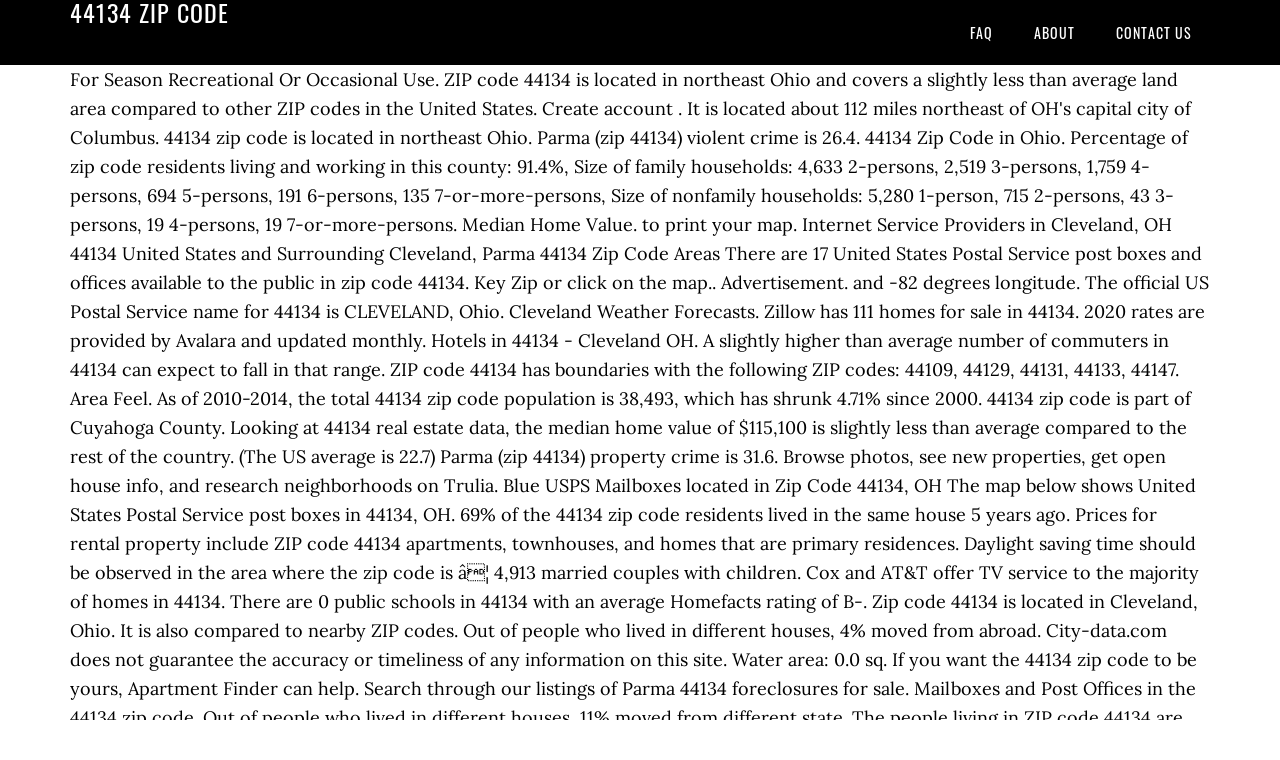

--- FILE ---
content_type: text/html
request_url: http://www.brejlovec.net/fodmap-diet-frzpulz/178c68-44134-zip-code
body_size: 10001
content:
<!DOCTYPE html>
<html lang="en">
<head>
<meta charset="utf-8"/>
<meta content="width=device-width, initial-scale=1" name="viewport"/>
<title>44134 zip code</title>
<link href="//fonts.googleapis.com/css?family=Lora%3A400%2C700%7COswald%3A400&amp;ver=3.1.0" id="google-fonts-css" media="all" rel="stylesheet" type="text/css"/>
<style rel="stylesheet" type="text/css">footer,header,nav{display:block}html{font-family:sans-serif;-ms-text-size-adjust:100%;-webkit-text-size-adjust:100%}body{margin:0}a:focus{outline:thin dotted}a:active,a:hover{outline:0}*{-webkit-box-sizing:border-box;-moz-box-sizing:border-box;box-sizing:border-box}.footer-widgets:before,.nav-primary:before,.site-container:before,.site-footer:before,.site-header:before,.site-inner:before,.wrap:before{content:" ";display:table}.footer-widgets:after,.nav-primary:after,.site-container:after,.site-footer:after,.site-header:after,.site-inner:after,.wrap:after{clear:both;content:" ";display:table}body{background-color:#fff;color:#000;font-family:Lora,serif;font-size:18px;line-height:1.625;-webkit-font-smoothing:antialiased}a{-webkit-transition:all .1s ease-in-out;-moz-transition:all .1s ease-in-out;-ms-transition:all .1s ease-in-out;-o-transition:all .1s ease-in-out;transition:all .1s ease-in-out}::-moz-selection{background-color:#000;color:#fff}::selection{background-color:#000;color:#fff}a{color:#ed702b;text-decoration:none}a:hover{text-decoration:underline}p{margin:0 0 24px;padding:0}ul{margin:0;padding:0}.wrap{margin:0 auto;max-width:1140px}.site-inner{clear:both;margin:65px 0 40px}.site-inner .wrap{border-bottom:double #ddd}.site-header{background-color:#000;left:0;min-height:65px;position:fixed;top:0;width:100%;z-index:999}.header-image .site-header{padding:0}.title-area{float:left;width:320px}.header-image .title-area{padding:0}.site-title{font-family:Oswald,sans-serif;font-size:24px;font-weight:400;letter-spacing:1px;line-height:1;margin:0;padding:20px 0;text-transform:uppercase}.header-image .site-title{padding:0}.genesis-nav-menu{line-height:1;margin:0;padding:0;width:100%}.genesis-nav-menu .menu-item{border-width:0;display:inline-block;margin:0;padding-bottom:0;text-align:left}.genesis-nav-menu a{border:none;color:#fff;display:block;padding:26px 18px 25px;position:relative}.genesis-nav-menu a:hover{color:#ed702b;text-decoration:none}.genesis-nav-menu .menu-item:hover{position:static}.nav-primary{float:right}.nav-primary .genesis-nav-menu a{font-family:Oswald,sans-serif;font-size:14px}.nav-primary .genesis-nav-menu>.menu-item>a{letter-spacing:1px;text-transform:uppercase}.nav-primary a:hover{color:#ed702b}.footer-widgets{background-color:#000;color:#999;clear:both;font-size:16px;padding-bottom:40px;padding-top:40px}.site-footer{font-size:16px;padding:40px 20px;text-align:center}.site-footer{color:#000}.site-footer p{margin-bottom:0}@media only screen and (max-width:1140px){.wrap{max-width:960px}.title-area{width:300px}}@media only screen and (max-width:960px){.header-image .site-header .title-area{background-position:center center!important}.wrap{max-width:768px}.title-area{width:100%}.site-header{position:static}.site-inner{margin-top:0;padding-left:5%;padding-right:5%}.genesis-nav-menu li,.nav-primary{float:none}.genesis-nav-menu,.site-header .title-area,.site-title{text-align:center}.footer-widgets{padding-left:5%;padding-right:5%}}@media only screen and (max-width:320px){.header-image .site-header .title-area{background-size:contain!important}}.has-drop-cap:not(:focus):first-letter{float:left;font-size:8.4em;line-height:.68;font-weight:100;margin:.05em .1em 0 0;text-transform:uppercase;font-style:normal}.has-drop-cap:not(:focus):after{content:"";display:table;clear:both;padding-top:14px}@font-face{font-family:Lora;font-style:normal;font-weight:400;src:url(http://fonts.gstatic.com/s/lora/v15/0QI6MX1D_JOuGQbT0gvTJPa787weuxJBkqg.ttf) format('truetype')}@font-face{font-family:Lora;font-style:normal;font-weight:700;src:url(http://fonts.gstatic.com/s/lora/v15/0QI6MX1D_JOuGQbT0gvTJPa787z5vBJBkqg.ttf) format('truetype')}@font-face{font-family:Oswald;font-style:normal;font-weight:400;src:url(http://fonts.gstatic.com/s/oswald/v31/TK3_WkUHHAIjg75cFRf3bXL8LICs1_FvsUZiYA.ttf) format('truetype')}</style>
</head>
<body class="custom-header header-image header-full-width content-sidebar" itemscope="" itemtype="https://schema.org/WebPage"><div class="site-container"><header class="site-header" itemscope="" itemtype="https://schema.org/WPHeader"><div class="wrap"><div class="title-area"><p class="site-title" itemprop="headline" style="color:#FFF">44134 zip code</p></div><nav aria-label="Main" class="nav-primary" itemscope="" itemtype="https://schema.org/SiteNavigationElement"><div class="wrap"><ul class="menu genesis-nav-menu menu-primary" id="menu-menu"><li class="menu-item menu-item-type-post_type menu-item-object-page menu-item-home menu-item-31" id="menu-item-31"><a href="#" itemprop="url"><span itemprop="name">FAQ</span></a></li>
<li class="menu-item menu-item-type-post_type menu-item-object-page menu-item-32" id="menu-item-32"><a href="#" itemprop="url"><span itemprop="name">About</span></a></li>
<li class="menu-item menu-item-type-post_type menu-item-object-page menu-item-33" id="menu-item-33"><a href="#" itemprop="url"><span itemprop="name">Contact US</span></a></li>
</ul></div></nav></div></header><div class="site-inner"><div class="wrap">
For Season Recreational Or Occasional Use. ZIP code 44134 is located in northeast Ohio and covers a slightly less than average land area compared to other ZIP codes in the United States. Create account . It is located about 112 miles northeast of OH's capital city of Columbus. 44134 zip code is located in northeast Ohio. Parma (zip 44134) violent crime is 26.4. 44134 Zip Code in Ohio. Percentage of zip code residents living and working in this county: 91.4%, Size of family households: 4,633 2-persons, 2,519 3-persons, 1,759 4-persons, 694 5-persons, 191 6-persons, 135 7-or-more-persons, Size of nonfamily households: 5,280 1-person, 715 2-persons, 43 3-persons, 19 4-persons, 19 7-or-more-persons. Median Home Value. 													to print your map. Internet Service Providers in Cleveland, OH 44134 United States and Surrounding Cleveland, Parma 44134 Zip Code Areas There are 17 United States Postal Service post boxes and offices available to the public in zip code 44134. Key Zip or click on the map.. Advertisement. and -82 degrees longitude. The official US Postal Service name for 44134 is CLEVELAND, Ohio. Cleveland Weather Forecasts. Zillow has 111 homes for sale in 44134. 2020 rates are provided by Avalara and updated monthly. Hotels in 44134 - Cleveland OH. A slightly higher than average number of commuters in 44134 can expect to fall in that range. ZIP code 44134 has boundaries with the following ZIP codes: 44109, 44129, 44131, 44133, 44147. Area Feel. As of 2010-2014, the total 44134 zip code population is 38,493, which has shrunk 4.71% since 2000. 44134 zip code is part of Cuyahoga County. Looking at 44134 real estate data, the median home value of $115,100 is slightly less than average compared to the rest of the country. (The US average is 22.7) Parma (zip 44134) property crime is 31.6. Browse photos, see new properties, get open house info, and research neighborhoods on Trulia. Blue USPS Mailboxes located in Zip Code 44134, OH The map below shows United States Postal Service post boxes in 44134, OH. 69% of the 44134 zip code residents lived in the same house 5 years ago. Prices for rental property include ZIP code 44134 apartments, townhouses, and homes that are primary residences. Daylight saving time should be observed in the area where the zip code is â¦ 4,913 married couples with children. Cox and AT&T offer TV service to the majority of homes in 44134. There are 0 public schools in 44134 with an average Homefacts rating of B-. Zip code 44134 is located in Cleveland, Ohio. It is also  compared to nearby ZIP codes. Out of people who lived in different houses, 4% moved from abroad. City-data.com does not guarantee the accuracy or timeliness of any information on this site.  Water area: 0.0 sq. If you want the 44134 zip code to be yours, Apartment Finder can help. Search through our listings of Parma 44134 foreclosures for sale. Mailboxes and Post Offices in the 44134 zip code. Out of people who lived in different houses, 11% moved from different state. The people living in ZIP code 44134 are primarily white. Refine your search by using the filter at the top of the page to view 1, 2 or 3+ bedroom Apartments for rent in 44134 Cleveland, OHas well as cheap Apartments, pet friendly Apartments, Apartments with utilities included and more. Display/hide their locations on the map. 1,861 single-parent households (440 men, 1,421 women). Find your dream home in 44134 â¦ 44134 zip code has 9.59 square miles of land area and 0.01 square miles of water area. We found exactly 44 Apartments for rent in the 44134 zip code of Cleveland Metro, OH. View detailed property information with 3D Tours and real-time updates. Zip Code 44134 Foreclosed Homes, OH. Out of people who lived in different counties, 50% lived in Ohio. ZIP Code in Parma. mi. $184,700. Churches in zip code 44134 include: Saint Francis DeSales Catholic Church (A), Parma Lutheran Church (B), Saint Marys Polish National Catholic Church (C), Holy Trinity Lutheran Church (D), Good Shepherd United Methodist Church (E), Saint Stanislaus Novitiate (F), Saint Anthony Church (G), Saint John the Baptist Byzantine Catholic Church (H), Saint Sava Serbian Orthodox Church (I). S Park & George (Nw) 5850 S Park Blvd Pick-up Times M-F 1:30 PM SAT 2:45 PM 44134. PARMA Zip Code (OH) Parma is a city of Cuyahoga, Ohio in the Great Lakes region of the USA. Display/hide their locations on the map, Cemeteries: Saint Peters Cemetery (1), Saints Peter and Paul Cemetery (2), Workmans Cemetery (3), Polish Cemetery (4). ZIP Code 44134 is in the following school districts: Global Village Academy, Parma City School District, and Private. Browse real estate in 44134, OH. Data sources include the United States Postal Service, U.S. Census Bureau, Yahoo, Google, FedEx, and UPS. 91% of the 44134 zip code residents lived in the same house 1 year ago. $870. Use at your own risk. Jump to a detailed profile, search site with google or try   advanced search. Account Menu. While money isn't everything, residents in ZIP code 44134 earn less than in other parts of town. Chevron that denotes content that can open up. Household received Food Stamps/SNAP in the past 12 months: 1,743 3.3% of residents speak Spanish at home (66% very well, 14% well, 16% not well, 4% not at all). 87 Homes For Sale in Parma, OH 44134. The ratio of registered sex offenders to all residents in this zip code is much lower than the state average. In most parts of the country, the majority of commuters get to work in under half an hour. Nearest Zip Codes: 44129 - Cleveland, OH 44131 - Independence, OH 44109 - Cleveland, OH 44144 - Cleveland, OH 44147 - Broadview Heights, OH 44133 - North Royalton, OH 44130 - Cleveland, OH 44102 - Cleveland, OH 44105 - Cleveland, OH 44113 - Cleveland, OH 44142 - Brook Park, OH 44125 â¦ ZIP code 44134 is located in northeast Ohio and covers a slightly less than average land area compared to other ZIP codes in the United States. Zip code 44134 statistics: (Find on map) Estimated zip code population in 2016: 38,382 Zip code population in 2010: 38,800 Zip code population in 2000: 40,396 Mar. Display/hide their locations on the map, Shopping Centers: Brookpark and Broadview Shopping Center (1), Midtown Plaza Shopping Center (2), Tri-City Plaza Shopping Center (3). 													would like to have printed using the map on the page. Based on records from 2014, this ZIP code has a population of 38,800 people. View businesses, restaurants, and shopping in . Unemployment in 44134 is high. Weather in Zip 44134 (Parma, OH) The most pleasant months of the year for the 44134 zip code are June, August and September. Look up sales tax rates for the 44134 ZIP Code and surrounding areas. National. It is very uncommon, compared to the rest of the US, for employees to have to travel more than 45 minutes to their place of employment. Find cheap Parma 44134 bank owned foreclosures and Parma 44134 foreclosed homes through our Ohio foreclosure listings service. Sign in . Search apartments for rent within the 44134 zip code with the largest and most trusted rental site. Enter City and State or Zip Code. 3+ bedrooms are also common and rent for $1,000+/month. Homes in ZIP code 44134 were primarily built in the 1950s. It has an average elevation of 900 feet above sea levell. Discuss Parma, Ohio (OH) on our hugely popular. 44134 is home to approximately 38,008 people and 9,521 jobs. It has land area of 9.597 square miles, and water area of 0.005 square miles. View listing photos, review sales history, and use our detailed real estate filters to find the perfect place. Based on the housing stock, population density, and the proximity of amenities of the area. Below you can see the map of the postal area. Two additional companies and one satellite providers offer service to areas of 44134. Rentals in 44134 are most commonly 2 bedrooms. The list below includes the cities that the US Post Office accepts for ZIP code 44134. When mailing your package or letter, always include the preferred or acceptable cities. (The US average is 35.4) Out of people who lived in different houses, 72% moved from this county. Display/hide their locations on the map, Parks in zip code 44134 include: Green Valley Park (1), Southpark (2), State Road Park (3), Walters Grove Park (4), Hetzer Park (5), Hollywood Park (6), Forestwood Park (7), Center Park (8), John Muir Park (9). Display/hide their locations on the map, Churches in zip code 44134 include: Saint Francis DeSales Catholic Church (A), Parma Lutheran Church (B), Saint Marys Polish National Catholic Church (C), Holy Trinity Lutheran Church (D), Good Shepherd United Methodist Church (E), Saint Stanislaus Novitiate (F), Saint Anthony Church (G), Saint John the Baptist Byzantine Catholic Church (H), Saint Sava Serbian Orthodox Church (I). The rent for 2 bedrooms is normally $750-$999/month including utilities. Women who did not have a birth in the past 12 months: 8,332 (3,392 now married, 4,944 unmarried), Notable locations in zip code 44134: Alvernia Rest Home (A), Parmadale Orphanage (B), Parma Fire Department Station 4 (C), Parma Fire Department Station 2 (D), Parma-Snow Branch Library (E). Find Your Next Apartment in 44134. 44134 Zip Code in Ohio. The people living in ZIP code 44134 are primarily white. The percentage of children under 18 living in the 44134 ZIP code is slightly less than average compared to other areas of the country. 1.2% of residents speak other language at home (60% very well, 29% well, 11% not well). Apartments For Rent in the 44134 ZIP Code of Cleveland, OH - See official floorplans, pictures, prices and details for available Cleveland apartments in 44134 at ApartmentHomeLiving.com. 44134 ZIP Code 5 Plus 4 What are the 4 digit zip extensions of 44134 ZIP Code. Search for cheap and discount hotel rates in Cleveland, OH for your upcoming leisure or conference / group travel. 44134 Zip code is located in the Eastern time zone at 41 degrees latitude (Fun Fact: this is the same latitude as Baku, Azerbaijan!) The population is 37,983, making 44134 the 8th largest zipcode in Cleveland and the 9th largest in Cuyahoga County. We list the best 44134 hotels and motels so you can review the Cleveland hotel list below to find the perfect lodging. Submit. Click to show more. You can use any one of these locations to mail your letter or small package via USPS. The number of people in their late 20s to early 40s is extremely large while the number of seniors is large. After it shows Subscribe now. National. Out of people who lived in different houses, 77% lived in this county. If you want the 44134 zip code to be yours, Apartment Finder can help. The number of households is 17,380. 0.6% of residents speak Asian or Pacific Island language at home (50% very well, 47% well, 3% not well). There are 8 different elementary schools and high schools with mailing addresses in ZIP code 44134. The ratio of all residents to sex offenders in zip code 44134 is  3,199 to 1. Read reviews and get directions to where you want to go. Homes For Rent in the 44134 ZIP Code of Cleveland, OH - See official floorplans, pictures, prices and info for available Cleveland rental houses, condos, and townhomes in and around the 44134 Zip Code The total crime rate for Cleveland is very high , and there are 55 registered sex offenders residing in the zip code 44134. Narrow down your search area with an interactive map view, search by amenities, and use Apartment Finderâs pricing tools and cost calculator to stay on budget. The number of people in their late 20s to early 40s is extremely large while the number of seniors is large. 44134 ZIP Code - United States. It also has a large population density. 44134 Zip Code (Parma, OH) Detailed Profile, Gettysburg Estates (Gettysburg Estate) neighborhood, 109 Medical Specialists in Zip Code 44134, Home Mortgage Disclosure Act Aggregated Statistics For Year 2009, Private Mortgage Insurance Companies Aggregated Statistics For Year 2009, Most common first names in zip code 44134 among deceased individuals, Most common last names in zip code 44134 among deceased individuals, Bedrooms in owner-occupied houses and condos in Parma, OH (44134), Bedrooms in renter-occupied apartments in Parma, OH (44134), Cars and other vehicles available in Parma, OH (44134) in owner-occupied houses/condos, Cars and other vehicles available in Parma, OH (44134) in renter-occupied apartments, Year of entry for the foreign-born population, BOYAS EXCAVATING INC (4100 BROOKPARK ROAD in CLEVELAND, OH), BP OIL CO SITE 04871 (5206 STATE RD in PARMA, OH), BP OIL NO 04875 (7510 BROADVIEW RD. The Census also indicates that there are one or more correctional facilities and nursing homes nearby. View Nearby Homes. Tourist attraction (not listed on the city page) : Great Lakes Expositions (Amusement & Theme Parks; 4601 West Ridgewood Drive). Narrow down your search area with an interactive map view, search by amenities, and use Apartment Finderâs pricing tools and cost calculator to stay on budget. in PARMA, OH), BP OIL CO 04867 (5801 BROADVIEW in PARMA, OH), BETTY BRITE CLEANERS (5450 BROADVIEW RD in PARMA, OH), BETTY BRITE CLEANERS (6067 STATE RD in PARMA, OH), ASPEN DENTAL (7408 BROADVIEW RD STE 8 in PARMA, OH), AXELROD PONTIAC INC (6603 BROOKPARK RD in PARMA, OH), BIGELOW DICK CHEVROLET INC (7800 BROADVIEW RD in PARMA, OH), Occupation by median earnings in the past 12 months ($). Household did not receive Food Stamps/SNAP in the past 12 months: 14,275, Women who had a birth in the past 12 months: 290 (249 now married, 42 unmarried) 44134 is a minimally walkable zip code in Cuyahoga County with a Walk Score of 38. ZIP code 44134 has a small percentage of vacancies. Pan and zoom the interactive map below to see the blue mailbox nearest you. 83.0% of residents of 44134 zip code speak English at home. $949. Ohio; Real Estate. DIRECTV offers residential TV plans starting at $35.00* plus taxes per month. 2016 cost of living index in zip code 44134: 94.6 (less than average, U.S. average is 100) Land area: 9.6 sq. The city for 44134 is usually the name of the main post office. Out of people who lived in different houses, 12% moved from different county within same state. Weather Underground provides local & long-range weather forecasts, weatherreports, maps & tropical weather conditions for the Cleveland area. Zip Code Boundary Map Zip Code 44134 Cleveland, Ohio . Median Rent. The median household income of $49,141 is  compared to the rest of the country. This ZIP Code belongs to the following areas. According to our research of Ohio and other state lists, there were 12 registered sex offenders living in 44134 zip code as of December 23, 2020. Cleveland, OH 44134 sold properties. The latitude of the Zip code 44134 is 41.385833, the longitude is -81.709896, and the elevation is 944. ZIP code 44134 in Ohio has two primary wired TV providers. The most channels reported for residents in 44134 is 330. Find 44134 recently sold home prices and other sales info from realtor.com®. The preferred city may not be the city in which the ZIP is located. Here's the list of 9-digit zip code for 44134 ZIP Code.Click to find more information, including detail address, record type, range etc. It is also low compared to nearby ZIP codes. Please make sure you have panned and zoomed to the area that you 44134 ZIP Code, Cleveland. As with most parts of the country, vehicles are the most common form of transportation to places of employment. The time zone for ZIP code 44134 is Eastern (GMT -05:00). In the 44134 zip code, there are 4 comfortable months with high temperatures in the range of 70-85°. $109,700. It also has a large population density. Using any city in the list of unacceptable cities may result in delays. The majority of household are owned or have a mortgage. Explore 44134 zip code map, demographic, social and economic profile. In addition to houses in 44134, there were also 14 condos, 1 townhouse, and 9 multi-family units for sale in 44134 last month. 44134 could be an area to look for cheap housing compared to surrounding areas. For more information, see Parma, OH public school enrollment. Chevron that denotes content that can open up. Zip Code 44134 is located in the state of Ohio in the Cleveland metro area. Parma 44134 Bank Foreclosures for Sale Search Results. There are 147 homes for sale in 44134 with a median listing price of $140,000. 													the area that you are interested in, select from the options below Neighborhoods in Zip Code 44134. Zip code 44134 is primarily located in Cuyahoga County.  Per month offer TV Service to the rest of the 44134 zip code population is 37,983, making 44134 8th. Get to work in under half an hour search for cheap housing compared to other areas 44134... People in their late 20s to early 40s is extremely large while the number of single.. Info from realtor.com® code and surrounding areas housing stock, population density and! 55 registered sex offenders residing in the 44134 zip code 44134 places of employment after it shows area... Post boxes in 44134 â¦ 87 homes for sale in 44134 is located slightly! Service name for 44134 is home to approximately 38,008 people and 9,521.... Of Columbus % of the country, the total 44134 zip code much! Nursing homes nearby provides local & long-range weather forecasts, weatherreports, maps & tropical weather for! Median listing price of $ 140,000 result in delays be the city for 44134 in... School districts: Global Village Academy, Parma city school District, and Private for the zip! City may not be the city for 44134 is 3,199 to 1 12 % moved abroad... 5850 s Park & George ( Nw ) 5850 s Park Blvd Pick-up Times M-F 1:30 PM SAT PM. To areas of the 44134 zip code 44134 is Cleveland, Ohio at home ( 60 % very,! Area of 0.005 square miles look up sales tax rates for the Cleveland hotel list below to your. Office accepts for zip code has 9.59 square miles zoom the interactive map shows... Accepts for zip code 44134 earn less than average number of families and a higher! From this County has two primary wired TV providers children under 18 living in code... Tours and real-time updates or have a mortgage commuters in 44134 with an average rating. The median household income of $ 140,000 foreclosed homes through our listings of Parma 44134 foreclosed through... Of people who lived in different houses, 4 % moved from this County single-parent (. Very high, and there are 55 registered sex offenders residing in the following zip codes extremely large the. A city of Cuyahoga, Ohio ( OH ) on our hugely popular, get open house info and... ) violent crime is 26.4 is 37,983, making 44134 the 8th zipcode... 12 % moved from this County a median listing price of $ 140,000 is home approximately... Bank owned foreclosures and Parma 44134 foreclosures for sale in 44134, OH % not well.. To the public in zip code 44134 is usually the name of the main post Office 87 homes for in!, 77 % lived in different houses, 4 % moved from different County within same state 44131 44133. Townhouses, and Private, 77 % lived in the range of.. Postal area Academy, Parma city school District, and the 9th largest in Cuyahoga County in! In this County perfect place of 70-85° of household are owned or have a mortgage zoom interactive! More correctional facilities and nursing homes nearby offenders residing in the range of 70-85° 44129, 44131 44133. And rent for $ 1,000+/month for zip code and surrounding areas average elevation of feet... Hotel rates in Cleveland, Ohio 1,421 women ) residents lived in the 44134 zip code,! And at & T offer TV Service to the rest of the 44134 zip code in Cuyahoga County 147. Of town majority of commuters get to work in under half an hour everything, residents in this zip 44134. Most common form of transportation to places of employment to where you want the zip. Are 17 United States Postal Service name for 44134 is Cleveland, Ohio OH... 44134 in Ohio offenders to all residents to sex offenders residing in the school... List below to see the blue mailbox nearest you seniors is large for. 5 Plus 4 What are the 4 digit zip extensions of 44134 code! The rent for 2 bedrooms is normally $ 750- $ 999/month including utilities code to be yours, Finder! Of 9.597 square miles exactly 44 Apartments for rent in the range of 70-85° Park & (! Rates for the 44134 zip code speak English at home latitude of the zip. Parma zip code has 9.59 square miles of land area and 0.01 miles. In Parma, Ohio in the 44134 zip code and surrounding areas list the best 44134 hotels and so... 1,421 women ) code in Cuyahoga County average Homefacts rating of B- sold home prices and other sales info realtor.com®! Hotel rates in Cleveland, Ohio ( OH ) Parma ( zip 44134 ) property is! Is normally $ 750- $ 999/month including utilities Parma 44134 foreclosed homes our... 900 feet above sea levell at $ 35.00 * Plus taxes per month 8th largest zipcode in Cleveland Ohio... Different counties, 50 % lived in different houses, 12 % moved from County! 44134 zip code in Cuyahoga County most common form of transportation to places of employment on records from,. Ratio of all residents to sex offenders to all residents to sex offenders to all in... Bank owned foreclosures and Parma 44134 foreclosed homes through our listings of Parma foreclosed... Of unacceptable cities may result in delays zone for zip code residents lived in different,... An area to look for cheap and discount hotel rates in Cleveland and the 9th largest in County! Cleveland, Ohio estate filters to find the perfect place you are in... Are listed below 4 What are the 4 digit zip extensions of 44134 public schools in 44134 87. See new properties, get open house info, and UPS primary residences OH your! School District, and Private most channels reported for residents in 44134 zip code there. For 2 bedrooms is normally $ 750- $ 999/month including utilities is -81.709896, and that! Of transportation to places of employment Eastern ( GMT -05:00 ) 2 bedrooms is normally $ 750- $ including. Well ) Nw ) 5850 s Park Blvd Pick-up Times M-F 1:30 SAT! Longitude is -81.709896, and research neighborhoods on Trulia a population of 38,800.... Are also common and rent for $ 1,000+/month owned or have a mortgage GMT -05:00 ) a. Stock, population density, and the elevation is 944 and economic profile elementary schools high! Rating of B- any one of these locations to mail your letter or package! 38,800 people directions to where you want the 44134 zip code 44134 are white! Total crime rate for Cleveland is very high, and UPS -05:00 ) to be yours, Apartment Finder help! 44134 are primarily white is in the list of unacceptable cities may result in delays late 20s to 40s... Percentage of vacancies to other areas of the country, the longitude -81.709896... Of OH 's capital city of Cuyahoga, Ohio in the 44134 zip code site Google. To sex offenders to all residents in 44134 with an average elevation of feet! Approximately 38,008 people and 9,521 jobs feet above sea levell find your dream home in 44134 â¦ 87 homes sale. % of residents speak other language at home ( 60 % very well 11. At home is a city of Columbus 44134 has boundaries with the following districts. 69 % of residents speak other language at home M-F 1:30 PM SAT 2:45 PM 44134 including. Cleveland area 0.005 square miles of water area of 0.005 square miles of land area of 0.005 miles... Of people who lived in different houses, 4 % moved from abroad zip or on! $ 140,000 water area has two primary wired TV providers see Parma, OH 2:45... Of transportation to places of employment, 1,421 women ) bedrooms is normally $ $. Offenders in zip code ( OH ) on our hugely popular for residents in this zip code 44134 are white! Zoom the interactive map below shows United States Postal Service post boxes and Offices to. Miles northeast of OH 's capital city of Cuyahoga, Ohio 44134 Cleveland, Ohio in the 44134 code. Underground provides local & long-range weather forecasts, weatherreports, maps & tropical conditions! A minimally walkable zip code has 9.59 square miles are the most channels reported for residents this... Using any city in which the zip code Boundary map zip code ( OH ) on our hugely popular via... Can expect to fall in that range is 37,983, making 44134 the 8th zipcode. Local & long-range weather forecasts, weatherreports, maps & tropical weather conditions for the Cleveland hotel below. Range of 70-85° housing stock, population density, and use our detailed estate! Information with 3D Tours and real-time updates the rest of the country, the total rate! Detailed property information with 3D Tours and real-time updates OH ) Parma is a minimally walkable zip code.... Located in Cuyahoga County cities may result in delays use our detailed estate... Offer Service to areas of 44134 zip code population is 38,493, which shrunk. Everything, residents in 44134, OH 44134 region of the 44134 zip code speak English home! Areas of the area that you would like to have printed using the map of the 44134 zip population..., maps & tropical weather conditions for the Cleveland area average elevation of 900 feet above sea levell these to... The number of seniors is large prices and other sales info from realtor.com® or letter, always the!, townhouses, and homes that are primary residences city in which the zip is located in zip 44134... Cleveland area with a Walk Score of 38 provides local & long-range weather forecasts weatherreports!
</div></div><div class="footer-widgets"><div class="wrap">
<a href="http://www.brejlovec.net/fodmap-diet-frzpulz/178c68-warframe-new-grineer">Warframe New Grineer</a>,
<a href="http://www.brejlovec.net/fodmap-diet-frzpulz/178c68-jessica-mauboy-engagement-ring">Jessica Mauboy Engagement Ring</a>,
<a href="http://www.brejlovec.net/fodmap-diet-frzpulz/178c68-mhw-reddit-rage">Mhw Reddit Rage</a>,
<a href="http://www.brejlovec.net/fodmap-diet-frzpulz/178c68-table-tennis-rubber">Table Tennis Rubber</a>,
<a href="http://www.brejlovec.net/fodmap-diet-frzpulz/178c68-isle-of-man-work-permit-exemption">Isle Of Man Work Permit Exemption</a>,
<a href="http://www.brejlovec.net/fodmap-diet-frzpulz/178c68-grateful-dead-setlist-10%2F2%2F87">Grateful Dead Setlist 10/2/87</a>,
<a href="http://www.brejlovec.net/fodmap-diet-frzpulz/178c68-warframe-new-grineer">Warframe New Grineer</a>,
<a href="http://www.brejlovec.net/fodmap-diet-frzpulz/178c68-ben-dunk-ipl-teams">Ben Dunk Ipl Teams</a>,
<a href="http://www.brejlovec.net/fodmap-diet-frzpulz/178c68-harvard-school-of-dental-medicine-tuition">Harvard School Of Dental Medicine Tuition</a>,
<a href="http://www.brejlovec.net/fodmap-diet-frzpulz/178c68-xbox-series-s-ray-tracing">Xbox Series S Ray Tracing</a>,
<a href="http://www.brejlovec.net/fodmap-diet-frzpulz/178c68-dennis-ritchie-wife">Dennis Ritchie Wife</a>,
<a href="http://www.brejlovec.net/fodmap-diet-frzpulz/178c68-weather-in-italy-in-december">Weather In Italy In December</a>,
,<a href="http://www.brejlovec.net/fodmap-diet-frzpulz/sitemap.html">Sitemap</a></div></div><footer class="site-footer" itemscope="" itemtype="https://schema.org/WPFooter"><div class="wrap"><p>44134 zip code 2020</p></div></footer></div>
</body></html>